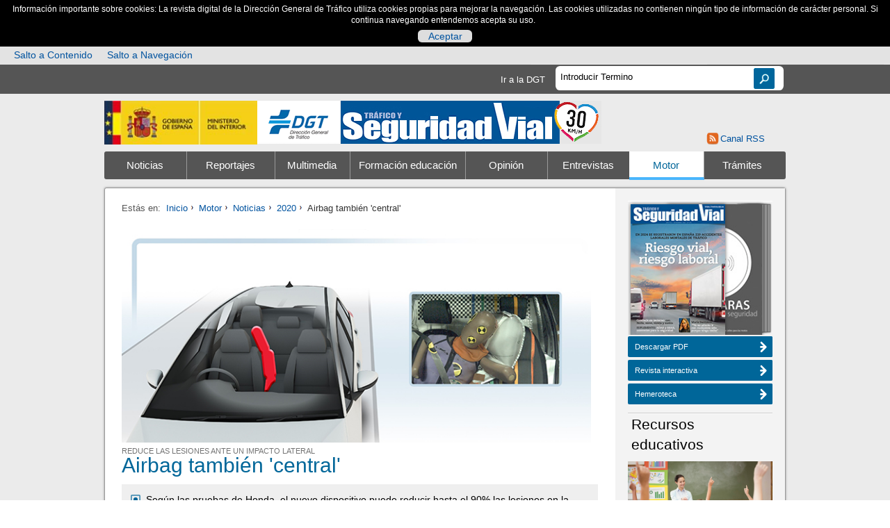

--- FILE ---
content_type: text/html; charset=UTF-8
request_url: https://revista.dgt.es/es/motor/noticias/2020/05MAYO/0504-HondaJazz-Seguridad.shtml
body_size: 12713
content:
       	  	  	  	  	  	            	        	  	<!DOCTYPE HTML><html lang="es"> <head>  <meta charset="utf-8">  <title>Airbag también 'central'</title>  <meta name="keywords" content='dgt, revista, tráfico, seguridad vial' />  <meta name="description" content='Revista Tráfico y Seguridad Vial - DGT' />  <meta name="author" content="Revista Tráfico y Seguridad Via" />  <meta http-equiv="X-UA-Compatible" content="IE=edge" />  <meta name="viewport" content="width=device-width, initial-scale=1.0"/>   <script type="text/javascript" src="/ruxitagentjs_ICA7NVfgqrux_10327251022105625.js" data-dtconfig="rid=RID_720625013|rpid=1040872560|domain=dgt.es|reportUrl=/rb_70fa0f5f-e1d0-42f8-b0ef-997802b704c8|app=e8d7951092de0f22|cuc=80ne5ii7|ssc=1|owasp=1|mel=100000|featureHash=ICA7NVfgqrux|dpvc=1|lastModification=1768306106379|tp=500,50,0|rdnt=0|uxrgce=1|srbbv=2|agentUri=/ruxitagentjs_ICA7NVfgqrux_10327251022105625.js"></script><link rel="icon" href="/Galerias/_config_/favicon.ico"/>  <!-- Place favicon.ico and apple-touch-icon.png in the root directory -->      <!-- Global site tag (gtag.js) - Google Analytics -->  <script async src="https://www.googletagmanager.com/gtag/js?id=G-LJLQ4PGP7H"></script>  <script>	window.dataLayer = window.dataLayer || [];	function gtag(){dataLayer.push(arguments);}	gtag('js', new Date());	gtag('config', 'GA_TRACKING_ID', { 'anonymize_ip': true });	gtag('config', 'G-LJLQ4PGP7H');  </script>    <link rel="stylesheet" href="/resources/css/estilosComObl.css"><link rel="stylesheet" href="/resources/css/estilosComOpc.css"><link rel="stylesheet" href="/resources/css/estilosPropios.css"><link rel="stylesheet" href="/resources/css/tablestyle.css"><script src="/resources/js/respond.js"></script><script src="/resources/js/vendor/modernizr-2.6.2.min.js"></script><script src="/resources/js/sliderHome.js"></script><script src="/resources/js/GA-events.js"></script><script src="/resources/js/vendor/jquery-1.9.1.min.js"></script><script src="/resources/js/vendor/jwplayer/jwplayer.js"></script><script src="/resources/js/table.js"></script><script>jwplayer.key="Bf+GYrYG5+61wXGcvpA2KHWZC3xr3bH3y7IlbA==";</script><link rel="stylesheet" href="/resources/css/jquery/jquery.fancybox.css">  
                              <script>!function(e){var n="https://s.go-mpulse.net/boomerang/";if("False"=="True")e.BOOMR_config=e.BOOMR_config||{},e.BOOMR_config.PageParams=e.BOOMR_config.PageParams||{},e.BOOMR_config.PageParams.pci=!0,n="https://s2.go-mpulse.net/boomerang/";if(window.BOOMR_API_key="3WFA2-XWRUS-PKGWD-D3ZL9-2Y88M",function(){function e(){if(!o){var e=document.createElement("script");e.id="boomr-scr-as",e.src=window.BOOMR.url,e.async=!0,i.parentNode.appendChild(e),o=!0}}function t(e){o=!0;var n,t,a,r,d=document,O=window;if(window.BOOMR.snippetMethod=e?"if":"i",t=function(e,n){var t=d.createElement("script");t.id=n||"boomr-if-as",t.src=window.BOOMR.url,BOOMR_lstart=(new Date).getTime(),e=e||d.body,e.appendChild(t)},!window.addEventListener&&window.attachEvent&&navigator.userAgent.match(/MSIE [67]\./))return window.BOOMR.snippetMethod="s",void t(i.parentNode,"boomr-async");a=document.createElement("IFRAME"),a.src="about:blank",a.title="",a.role="presentation",a.loading="eager",r=(a.frameElement||a).style,r.width=0,r.height=0,r.border=0,r.display="none",i.parentNode.appendChild(a);try{O=a.contentWindow,d=O.document.open()}catch(_){n=document.domain,a.src="javascript:var d=document.open();d.domain='"+n+"';void(0);",O=a.contentWindow,d=O.document.open()}if(n)d._boomrl=function(){this.domain=n,t()},d.write("<bo"+"dy onload='document._boomrl();'>");else if(O._boomrl=function(){t()},O.addEventListener)O.addEventListener("load",O._boomrl,!1);else if(O.attachEvent)O.attachEvent("onload",O._boomrl);d.close()}function a(e){window.BOOMR_onload=e&&e.timeStamp||(new Date).getTime()}if(!window.BOOMR||!window.BOOMR.version&&!window.BOOMR.snippetExecuted){window.BOOMR=window.BOOMR||{},window.BOOMR.snippetStart=(new Date).getTime(),window.BOOMR.snippetExecuted=!0,window.BOOMR.snippetVersion=12,window.BOOMR.url=n+"3WFA2-XWRUS-PKGWD-D3ZL9-2Y88M";var i=document.currentScript||document.getElementsByTagName("script")[0],o=!1,r=document.createElement("link");if(r.relList&&"function"==typeof r.relList.supports&&r.relList.supports("preload")&&"as"in r)window.BOOMR.snippetMethod="p",r.href=window.BOOMR.url,r.rel="preload",r.as="script",r.addEventListener("load",e),r.addEventListener("error",function(){t(!0)}),setTimeout(function(){if(!o)t(!0)},3e3),BOOMR_lstart=(new Date).getTime(),i.parentNode.appendChild(r);else t(!1);if(window.addEventListener)window.addEventListener("load",a,!1);else if(window.attachEvent)window.attachEvent("onload",a)}}(),"".length>0)if(e&&"performance"in e&&e.performance&&"function"==typeof e.performance.setResourceTimingBufferSize)e.performance.setResourceTimingBufferSize();!function(){if(BOOMR=e.BOOMR||{},BOOMR.plugins=BOOMR.plugins||{},!BOOMR.plugins.AK){var n=""=="true"?1:0,t="",a="amh6tiyxefk7i2liasza-f-0f602eb53-clientnsv4-s.akamaihd.net",i="false"=="true"?2:1,o={"ak.v":"39","ak.cp":"1366361","ak.ai":parseInt("933246",10),"ak.ol":"0","ak.cr":9,"ak.ipv":4,"ak.proto":"h2","ak.rid":"581ffc9c","ak.r":37606,"ak.a2":n,"ak.m":"dscb","ak.n":"ff","ak.bpcip":"3.15.233.0","ak.cport":58096,"ak.gh":"23.33.84.246","ak.quicv":"","ak.tlsv":"tls1.3","ak.0rtt":"","ak.0rtt.ed":"","ak.csrc":"-","ak.acc":"","ak.t":"1768424626","ak.ak":"hOBiQwZUYzCg5VSAfCLimQ==TdZWwXNC5T8v9ZE7QAuCUlI1T+P2G2BFgMRZIq9mE2lqorUvx1RaPZl9s6Rg8buUfqmPD0CbhGc708KKvOcxBM9+jf7/Zki1lGT4Dgq3Mk6DqEw94uK/oVB6m7etB+8JkNb2YEM5bwFhaI/M2M8ZL4aB/att/TdI1eCPhr/bmdUC+RLXZYZH7WAe09X3DdOYepeVc5+ne2dE7RuN1hwknsFg/VZ222o0jx4+7A+PiQmtsYHTIYchmxMtC7hiVipjWRws6X2F4REvZUOOG8Gvy+DK82Uh727od/91Wto6NUZ/OTh8ONM3qdKThZvvnPg94hX4lXkDrhVnthPFJzznS39JJgCQPR+E+2BaJOcjr/jInzy6m2EiaHBRy6oMwqmKQhKFSNEhI9hkYrURubRXFMMXd3DZgaYjshwBNEHTIYQ=","ak.pv":"3","ak.dpoabenc":"","ak.tf":i};if(""!==t)o["ak.ruds"]=t;var r={i:!1,av:function(n){var t="http.initiator";if(n&&(!n[t]||"spa_hard"===n[t]))o["ak.feo"]=void 0!==e.aFeoApplied?1:0,BOOMR.addVar(o)},rv:function(){var e=["ak.bpcip","ak.cport","ak.cr","ak.csrc","ak.gh","ak.ipv","ak.m","ak.n","ak.ol","ak.proto","ak.quicv","ak.tlsv","ak.0rtt","ak.0rtt.ed","ak.r","ak.acc","ak.t","ak.tf"];BOOMR.removeVar(e)}};BOOMR.plugins.AK={akVars:o,akDNSPreFetchDomain:a,init:function(){if(!r.i){var e=BOOMR.subscribe;e("before_beacon",r.av,null,null),e("onbeacon",r.rv,null,null),r.i=!0}return this},is_complete:function(){return!0}}}}()}(window);</script></head><body><!--googleoff: index-->  									<div id="cookienoscript">				<div>					<noscript>							<p>Información importante sobre cookies: La revista digital de la Dirección General de Tráfico utiliza cookies propias para mejorar la navegación. Las cookies utilizadas no contienen ningún tipo de información de carácter personal. Si continua navegando entendemos acepta su uso. &nbsp;</p>					</noscript>				</div>			</div>						<div class="no-visible" id="barraaceptacion">				<div class="col-md-10 col-md-offset-1">					<p>Información importante sobre cookies: La revista digital de la Dirección General de Tráfico utiliza cookies propias para mejorar la navegación. Las cookies utilizadas no contienen ningún tipo de información de carácter personal. Si continua navegando entendemos acepta su uso. &nbsp;</p> <span id="aceptarcookie" class="boton"><a href="#" title="Aceptar política de cookies"> Aceptar </a></span>									</div>			</div>					<div class="row accesostab">				<div class="col-md-10">													 																																										<a href="#contenido" title="Salto a Contenido" id="saltocontenido">Salto a Contenido</a>																																																																			<a href="#navegacion" title="Salto a Navegación">Salto a Navegación</a>																				</div>			</div><!--[if lt IE 7]>    <p class="chromeframe">You are using an <strong>outdated</strong> browser. Please <a href="http://browsehappy.com/">upgrade your browser</a> or <a href="http://www.google.com/chromeframe/?redirect=true">activate Google Chrome Frame</a> to improve your experience.</p>  <![endif]-->    <div id="search_bar">              <div id="content_search">  	  	  <a href="http://www.dgt.es/" title="Acceder a la web de la DGT " target="_blank">Ir a la DGT</a>            <div id="caja_buscador"> 		  <form id="formulario_buscador" name="formulario_buscador" action="/es/buscador/index.shtml" method="get">          						<label for="txt_buscador" class="hidden" title="Buscador de la revista"></label>				<input type="text" id="txt_buscador" name="term" placeholder="Introducir Termino" >					<input type="submit" value="Buscar" name="btn_buscar" id="btn_buscar" >			</form>	  </div>	      </div>      </div>  <header>			    <div id="title_logo_bar">          	      	  	    							  	  	  	    									  	  	    		  			    		                                                                            	  	  	<div class="logo_row1">			  	  	    <div class="hidden">Ministerio del Interior</div>        <a href="http://www.interior.gob.es" title="Abre en nueva ventana Ministerio del Interior"  target="_blank">          <img id="logo_mi" src="/Galerias/_config_/logo_ministerio_interior.jpg" alt="Ministerio del Interior" >        </a>	   	      	  	    							  	  	  	    									  	  	    	    		  				                                                                            	  	  	    <div class="hidden">Dirección General de Tráfico</div>        <a href="https://www.dgt.es/inicio/" title="Abre en nueva ventana Dirección General de Tráfico"  target="_blank">          <img id="logo_dgt" src="/Galerias/_config_/logo_dgt_header.png" alt="Dirección General de Tráfico" >        </a>	   	  	</div>			  	      	  	    							  	  	  	    									  	  	    	    				  		                                                                            	  	  	  	<div class="logo_row2">			  	    <div class="hidden">Seguridad Vial</div>        <a href="/es/" title="Acceder a Revista Tráfico y Seguridad Vial" >          <img id="logo_revista" src="/Galerias/_config_/logo-revista-Love-30-3.jpg" alt="Seguridad Vial" >        </a>	   	  	</div>			  		</div>    	<div class="logo_row3">                                                                                                          <a href="/es/rss/" class="rss-on-top" title="Acceder a suscripción RSS" >Canal RSS</a>    </div>	            			<!-- Hack Para Desplegar el Menú activando un checkbox -->            <!-- menu hamburguesa -->                       			<input type="checkbox" class="checkbox" id="menu-toogle">			<label for="menu-toogle" class="menu-toogle" title="Menú de Navegación"><span class="hidden">Menú de Navegación</span></label>            <!-- -->  			    <nav>      <ul>                                                                                  			<li  class="item-menu1"><a href="/es/noticias/" id="navegacion" class="nav__item" title="Acceder a Noticias" >Noticias</a>			                                                                              </li>                                            			<li  class="item-menu2"><a href="/es/reportajes/"  class="nav__item" title="Acceder a Reportajes" >Reportajes</a>			                                                                              </li>                                            			<li  class="item-menu3"><a href="/es/multimedia/"  class="nav__item" title="Acceder a Multimedia" >Multimedia</a>			                                                                              </li>                                            			<li  class="item-menu4"><a href="/es/educacion-formacion/"  class="nav__item" title="Acceder a Formación educación" >Formación educación</a>			                                                                              </li>                                            			<li  class="item-menu5"><a href="/es/opinion/"  class="nav__item" title="Acceder a Opinión" >Opinión</a>			                                                                              </li>                                            			<li  class="item-menu6"><a href="/es/entrevistas/"  class="nav__item" title="Acceder a Entrevistas" >Entrevistas</a>			                                                                              </li>                                                                    			<li class="item-menu7 on"><a href="/es/motor/"  class="nav__item" title="Acceder a Motor" >Motor</a>			                                                                                                                                    </li>                                            			<li  class="item-menu8"><a href="/es/tramites/"  class="nav__item" title="Acceder a Trámites" >Trámites</a>			                                                    </li>      </ul>    </nav>  </header>    <div id="wraper">	<h1 class="hide">Airbag también 'central'</h1>    <div id="main-content" class="content">      <div class="row">      	        <div class="bloque bloque_9">          <section id="intro_seccion">                        <ul id="miga">              <li class="inicio">Estás en:</li>              <li ><a href="/es/" title="Acceder a Inicio">Inicio</a></li><!-- anadirPagina true-->				  <li><a href="/es/motor/" title="Acceder a Motor">Motor</a></li>					  <li><a href="/es/motor/noticias/" title="Acceder a Noticias">Noticias</a></li>					  <li><a href="/es/motor/noticias/2020/" title="Acceder a 2020">2020</a></li>		<li class="actual">Airbag también 'central'</li>              </ul>          			  </section>		  <a id="contenido" title="Subir a incio documento" href="#saltocontenido"><span class="no-visible">Subir a incio documento</span></a>	  <!--googleon: index-->              <!---->                                <article id="detalle_noticia">                      	                                         			    		<figure>							<img  class="" src="/Galerias/motor/noticias/2020/05MAYO/HondaJazz-DETALLE.jpg" alt="El nuevo Honda Jazz" id="laimg" />									</figure>      		                         							    			        			 <span class="antetit"> Reduce las lesiones ante un impacto lateral </span> 						            <h2 id="dgt-revista" class="tit">Airbag también 'central'</h2>                                      			<ul id="sumario">  				              		<li>Según las pruebas de Honda, el nuevo dispositivo puede reducir hasta el 90% las lesiones en la cabeza del pasajero</li>  				            </ul>   		                   <span class="firma">Alicia DELGADO</span>                <div class="content_info">              <p class="fecha">04 mayo 2020 </p>                  <p>Un airbag central delantero es la novedosa propuesta de Honda para aumentar la seguridad tanto del conductor como del acompañante. El nuevo dispositivo, que se incluye por primera vez de serie en el último Honda &quot;Jazz&quot;, reduce la probabilidad de lesiones tanto en la cabeza como en el pecho en caso de impacto lateral. Instalado en el asiento del conductor, se expande entre los dos ocupantes.</p><p>Este nuevo airbag central delantero, reduce la posibilidad de contacto entre el conductor y su acompañante si se produce una colisión lateral. Integrado dentro del asiento del conductor, tres cintas de sujeción garantizan su correcto funcionamiento. Según las pruebas de Honda, el nuevo dispositivo puede reducir hasta el 85% las lesiones en la cabeza del pasajero, si el impacto se produce por su lado y más del 90% si se produce por el lado contrario.</p><p>En caso de colisión lateral, no solo se activa el airbag central, sino que también entran en funcionamiento los pretensores de los cinturones de seguridad del conductor y del acompañante (para evitar desplazamientos laterales) y el refuerzo adicional del reposabrazos central.&nbsp;</p><p>Con éste, el Honda &quot;Jazz&quot; incluye hasta diez airbags de serie. Entre ellos destaca el sistema de airbag i-side en los asientos traseros: un airbag de estructura doble instalado en las plazas de atrás del vehículo que se despliega cuando se produce una colisión lateral y que evita que los ocupantes de esos asientos se golpeen contra el habitáculo o las puertas.También incorpora un sistema de airbag SRS para las rodillas del conductor (resguarda las extremidades inferiores y  protege cabeza y cuerpo al impedir que el cuerpo se desplace hacia delante).</p>              </div>              </article>                                                                                   		  <section class="enlaces_relacionados">              			    <h3>Categoría/s</h3>		    <ul>       			    <li>Tecnología > <a href="/es/categorias/tecnologia-vehiculos.shtml" title="Acceder a Vehículos">Vehículos</a></li>       			    <li>Vehículos > <a href="/es/categorias/vehiculos-banco-de-pruebas.shtml" title="Acceder a Banco de pruebas">Banco de pruebas</a></li>       			    <li>Vehículos > <a href="/es/categorias/vehiculos-nuevas-tecnologias.shtml" title="Acceder a Nuevas tecnologías">Nuevas tecnologías</a></li>       			    <li>Vehículos > <a href="/es/categorias/vehiculos-producto-novedades.shtml" title="Acceder a Producto / Novedades">Producto / Novedades</a></li>       			    <li>Elementos de seguridad > <a href="/es/categorias/elementos-de-seguridad-asistencia-al-conductor.shtml" title="Acceder a Asistencia al conductor">Asistencia al conductor</a></li>       			    <li>Elementos de seguridad > <a href="/es/categorias/elementos-de-seguridad-cinturon-airbag.shtml" title="Acceder a Cinturón / Airbag">Cinturón / Airbag</a></li>       			    <li>Elementos de seguridad > <a href="/es/categorias/elementos-de-seguridad-sistemas-de-frenado.shtml" title="Acceder a Sistemas de frenado">Sistemas de frenado</a></li>      		    </ul>                        <h3>Compártelo</h3>            <div class="addthis_toolbox addthis_default_style addthis_32x32_style">              <a class="addthis_button_facebook"></a>              <a class="addthis_button_twitter"></a>              <a class="addthis_button_linkedin"></a>              <a class="addthis_button_pinterest_share"></a>              <a class="addthis_button_google_plusone_share"></a>              <a class="addthis_button_meneame"></a>              <a class="addthis_button_email"></a>              <a class="addthis_button_compact"></a><a class="addthis_counter addthis_bubble_style"></a>            </div>            <script type="text/javascript">var addthis_config = {"data_track_addressbar":true};</script>            <script type="text/javascript" src="http://s7.addthis.com/js/300/addthis_widget.js#pubid=ra-4d6f963f33bff3c5"></script>    		  </section>               </div><!-- end bloque bloque 9--><!--googleoff: index-->        <aside class="bloque bloque_3">  			  	  	  	  				  	  	  	  				  	        	  	                                                                        			  	  	  	  	                                                                        			  	  	        	                                                                        			  <h2 class="hidden">Hemeroteca</h2>	          <div id="stand_revistas" class="bloque_aside">            <div class="area_revistas">              <span class="alt_actual" >Número Actual</span>               <span class="alt_old" >Hemeroteca</span>                <a href="/Galerias/hemeroteca/revista/N-276_new.pdf" title="Abre en nueva ventana Descargar PDF" class="actual mytooltip" target="_blank"><img src="/Galerias/_config_/hemeroteca/N-276-142x200-RGB.jpg" alt="Número Actual"></a>              <a href="/es/hemeroteca/" title="Acceder a Hemeroteca" class="old mytooltip"><img src="/Galerias/_config_/hemeroteca/N-276-SupEspecial-PORTADA-142x200-BN.jpg" alt="Hemeroteca"></a>			</div>            <div class="aside_botones">			 			 			 			              <a href="/Galerias/hemeroteca/revista/N-276_new.pdf" class="btn pos_izq" title="Abre en nueva ventana Descargar PDF" target="_blank" >Descargar PDF<span></span></a>			 			 			 			               <a href="https://revista.dgt.es/revista/num276.1/mobile/index.html#p=1" class="btn pos_izq" title="Abre en nueva ventana Revista interactiva" target="_blank" >Revista interactiva<span></span></a>			  			               <a href="/es/hemeroteca/" class="btn pos_izq" title="Acceder a Hemeroteca"  >Hemeroteca<span></span></a>            </div>          </div>        	<h2 class="hidden"></h2>            		  	      	  	  	      	  	              		    	    	    	    	                                              		                            <div class="galeria_m bloque_aside">            <header>              <p>Recursos educativos</p>			</header>            <div class="player">								 				 				               <a href="https://www.dgt.es/conoce-la-dgt/que-hacemos/educacion-vial/educacion-vial-para-la-infancia/" title="Acceder a Recursos educativos" target="_blank" ><img src="/Galerias/home/pasafotos/2017/10OCTUBRE/como-abordar-la-educacion-vial-miniatura-pasafotos.jpg" alt="Recursos educativos" /></a>            </div>          </div>          	                      		  	            		    				                                      <div class="galeria_m bloque_aside">            <header>              <p>La locura</p>			</header>            <div class="player">        		  		  		                                    		  		    		    			  <!-- VIDEO, AUDIO, INFOGRAFIA -->			  			  			  			  			  			    			                  <img src="/Galerias/multimedia/locura/2025/1015-N275_locura4-sentido-contrario-700X430.jpg" alt="La locura" />              <a href="/es/multimedia/la-locura/2025/1015-N275-Locura-4-furgoneta-sentido-contrario.shtml" class="play_aside" title="Acceder a La locura">La locura</a>							    							  					  		            </div>		          	      		  		  		  		  	      		  				             <a href="/es/multimedia/la-locura/2025/1015-N275-Locura-4-furgoneta-sentido-contrario.shtml" class="btn pos_izq" title="En sentido contrario"  >En sentido contrario<span></span></a>		          </div>                  		<div class="separadorColumnaDerecha"></div>        			  	  	  	      	  	                            		  	      	  	  	      	  	              		    	    	    	    	                                              		                            <div class="galeria_m bloque_aside">            <header>              <p>El tráfico en tiempo real</p>			</header>            <div class="player">								 				 				               <a href="http://infocar.dgt.es/etraffic/" title="Acceder a El tráfico en tiempo real" target="_blank" ><img src="/Galerias/_config_/columnaDerecha/secciones/Mapa-infocar-350x.jpg" alt="El tráfico en tiempo real" /></a>            </div>          </div>          	                      		  	      	  	  	      	  	              		    	    	    	    	                                              		          <div class="galeria_m bloque_aside">            <header>              <p>Galería Multimedia</p>			</header>            <div class="player">								               <a href="/es/multimedia/" title="Acceder a Galería Multimedia"  ><img src="/Galerias/_config_/columnaDerecha/secciones/multimedia-movil1.jpg" alt="Galería Multimedia" /></a>            </div>          </div>                  		<div class="separadorColumnaDerecha"></div>        			                      		  	      	  	  	      	  	              		    	    	    	    	                                              		          <div class="galeria_m bloque_aside">            <header>              <p>Nuestros Test</p>			</header>            <div class="player">								               <a href="/es/test/" title="Acceder a Nuestros Test"  ><img src="/Galerias/_config_/columnaDerecha/secciones/Test-350x127.jpg" alt="Nuestros Test" /></a>            </div>          </div>          	                      		  	      	  	  	      	  	              		    	    	    	    	                            		          <div class="galeria_m bloque_aside">            <header>              <p>Banco de Pruebas</p>			</header>            <div class="player">								               <a href="/es/motor/banco-de-pruebas/" title="Banco de Pruebas del último número"  ><img src="/Galerias/_config_/columnaDerecha/secciones/banco-de-pruebas-movil.jpg" alt="Banco de Pruebas" /></a>            </div>          </div>                  		<div class="separadorColumnaDerecha"></div>        			                      		  	      	  	  	      	  	              		    	    	    	    	                                              		          <div class="galeria_m bloque_aside">            <header>              <p>¿Sabías Que...?</p>			</header>            <div class="player">								               <a href="/es/sabia-que/" title="Acceder a ¿Sabías Que...?"  ><img src="/Galerias/_config_/columnaDerecha/secciones/sabias-que-movil1.jpg" alt="¿Sabías Que...?" /></a>            </div>          </div>          	                      		  	      	  	  	            		    	              <div class="bloque_aside bloqueEnlaces">		    <header>			  <p>Lo Más Visto</p>			</header>			<section class="enlaces_relacionados">              <ul> 	                  		    		    		    		                                                                                                                          								                 <li><a href="/es/test/index.shtml" title="Acceder a Nuestros test" >Nuestros test</a></li>	                  		    		    		    		                                                                                                                          								                 <li><a href="/es/tramites/index.shtml" title="Acceder a Todos los trámites" >Todos los trámites</a></li>	                  		    		    		    		                                                                                                                          								                 <li><a href="/es/multimedia/infografia-animada/2023/0629-Infracciones-Carreteras-Convencionales.shtml" title="Acceder a Las infracciones más graves" >Las infracciones más graves</a></li>	                  		    		    		    		                                                                                                                          								                 <li><a href="https://revista.dgt.es/revista/num274/mobile/index.html#p=1" title="Acceder a Revista interactiva 274" >Revista interactiva 274</a></li>	                  		    		    		    		                                                                                                                          								                 <li><a href="/es/reportajes/2025/06JUNIO/0619_N274-_MovilidadRural.shtml" title="Acceder a El rural se mueve (con dificultad)" >El rural se mueve (con dificultad)</a></li>	                  		    		    		    		                                                                                                                          								                 <li><a href="/es/categorias/formacion-tecnicas-de-conduccion.shtml" title="Acceder a Técnicas de conducción" >Técnicas de conducción</a></li>	                    </ul>			</section>          </div>          		<div class="separadorColumnaDerecha"></div>	    	  	  	                            		  	      	  	  	      	  	              		    	    	    	    	                                              		          <div class="galeria_m bloque_aside">            <header>              <p>Salud Vial</p>			</header>            <div class="player">								               <a href="/es/salud-vial/" title="Acceder a Salud Vial"  ><img src="/Galerias/_config_/columnaDerecha/secciones/Salud-vial-350x127.jpg" alt="Salud Vial" /></a>            </div>          </div>          	                      		  	      	  	  	      	  	              		    	    	    	    	                                              		                            <div class="galeria_m bloque_aside">            <header>              <p>¿Qué tiempo va a hacer?</p>			</header>            <div class="player">								 				 				               <a href="http://www.aemet.es/es/portada" title="Acceder a ¿Qué tiempo va a hacer?" target="_blank" ><img src="/Galerias/_config_/columnaDerecha/tiempo/invierno2023_2204-220x80.gif" alt="¿Qué tiempo va a hacer?" /></a>            </div>          </div>                  		<div class="separadorColumnaDerecha"></div>        			                      		  	      	  	  	      	  	              		    	    	    	    	                                              		                            <div class="galeria_m bloque_aside">            <header>              <p>Niveles de pólenes</p>			</header>            <div class="player">								 				 				               <a href="https://www.polenes.com/home" title="Acceder a Niveles de pólenes" target="_blank" ><img src="/Galerias/_config_/columnaDerecha/tiempo/alergias-consulte-niveles-de-polen.jpg" alt="Niveles de pólenes" /></a>            </div>          </div>          	                      		  	      	  	  	      	  	              		    	    	    	    	                                              		                            <div class="galeria_m bloque_aside">            <header>              <p>Normativa de tráfico</p>			</header>            <div class="player">								 				 				               <a href="https://www.boe.es/biblioteca_juridica/index.php?tipo=C" title="Acceder a Normativa de tráfico" target="_blank" ><img src="/Galerias/_config_/columnaDerecha/secciones/BOE350x127.jpg" alt="Normativa de tráfico" /></a>            </div>          </div>                  		<div class="separadorColumnaDerecha"></div>        			                      		  	      	  	  	      	  	                                                      <div class="matricula_m2 bloque_aside">            <header class="matricula">              <p>Última matrícula </p>			  <p class="fecha_matricula">Fecha:14/01/2026</p>            </header>                                                <div><p>NJV</p></div>                     </div>          	        		  	      	  	  	      	  	              		    	    	    	    	                                              		          <div class="galeria_m bloque_aside">            <header>              <p>Tasas y servicios</p>			</header>            <div class="player">								               <a href="/es/informacion-y-servicios.shtml" title="Acceder a Tasas y servicios"  ><img src="/Galerias/home/2018/06JUNIO/tramites-recuperacion-puntos-permiso-2-col-home.jpg" alt="Tasas y servicios" /></a>            </div>          </div>                  		<div class="separadorColumnaDerecha"></div>        			                                </aside>      </div><!-- end row-->    </div><div id="second-content_v2" class="content">	  <h3>Búsqueda por temas</h3>      <nav>        <ul id="nav_temas">		  <li><a href="#" title="Mostrar Accidentalidad" class="ini" data-status="mas" id="L1_01"><span class="hidden">Tema </span>Accidentalidad</a></li><li class="L1_01">			<ul>					<li>						<a href="/es/categorias/accidentalidad-balances.shtml" title="Acceder al tema Accidentalidad Balances">														<span class="hidden">Tema Accidentalidad </span>Balances							</a>					</li>										<li>						<a href="/es/categorias/accidentalidad-laboral.shtml" title="Acceder al tema Accidentalidad Laboral">														<span class="hidden">Tema Accidentalidad </span>Laboral							</a>					</li>										<li>						<a href="/es/categorias/accidentalidad-victimas.shtml" title="Acceder al tema Accidentalidad Víctimas">														<span class="hidden">Tema Accidentalidad </span>Víctimas							</a>					</li>					</ul>			</li>		  <li><a href="#" title="Mostrar DGT" class="ini" data-status="mas" id="L2_01"><span class="hidden">Tema </span>DGT</a></li><li class="L2_01">			<ul>					<li>						<a href="/es/categorias/dgt-actualidad.shtml" title="Acceder al tema DGT Actualidad">														<span class="hidden">Tema DGT </span>Actualidad							</a>					</li>										<li>						<a href="/es/categorias/dgt-institucional.shtml" title="Acceder al tema DGT Institucional">														<span class="hidden">Tema DGT </span>Institucional							</a>					</li>										<li>						<a href="/es/categorias/dgt-tramites.shtml" title="Acceder al tema DGT Trámites">														<span class="hidden">Tema DGT </span>Trámites							</a>					</li>					</ul>			</li>		  <li><a href="#" title="Mostrar Movilidad y Medio ambiente" class="ini" data-status="mas" id="L3_01"><span class="hidden">Tema </span>Movilidad y Medio ambiente</a></li><li class="L3_01">			<ul>					<li>						<a href="/es/categorias/movilidad-y-medio-ambiente-contaminacion.shtml" title="Acceder al tema Movilidad y Medio ambiente Contaminación">														<span class="hidden">Tema Movilidad y Medio ambiente </span>Contaminación							</a>					</li>										<li>						<a href="/es/categorias/movilidad-y-medio-ambiente-movilidad-sostenible.shtml" title="Acceder al tema Movilidad y Medio ambiente Movilidad sostenible">														<span class="hidden">Tema Movilidad y Medio ambiente </span>Movilidad sostenible							</a>					</li>										<li>						<a href="/es/categorias/movilidad-y-medio-ambiente-ruido.shtml" title="Acceder al tema Movilidad y Medio ambiente Ruido">														<span class="hidden">Tema Movilidad y Medio ambiente </span>Ruido							</a>					</li>					</ul>			</li>		  <li><a href="#" title="Mostrar Tecnología" class="ini" data-status="mas" id="L4_01"><span class="hidden">Tema </span>Tecnología</a></li><li class="L4_01">			<ul>					<li>						<a href="/es/categorias/tecnologia-internet.shtml" title="Acceder al tema Tecnología Internet">														<span class="hidden">Tema Tecnología </span>Internet							</a>					</li>										<li>						<a href="/es/categorias/tecnologia-vehiculos.shtml" title="Acceder al tema Tecnología Vehículos">														<span class="hidden">Tema Tecnología </span>Vehículos							</a>					</li>										<li>						<a href="/es/categorias/tecnologia-via.shtml" title="Acceder al tema Tecnología Vía">														<span class="hidden">Tema Tecnología </span>Vía							</a>					</li>					</ul>			</li>		  <li><a href="#" title="Mostrar Alcohol y Drogas" class="ini" data-status="mas" id="L5_01"><span class="hidden">Tema </span>Alcohol y Drogas</a></li><li class="L5_01">			<ul>					<li>						<a href="/es/categorias/alcohol-y-drogas-controles.shtml" title="Acceder al tema Alcohol y Drogas Controles">														<span class="hidden">Tema Alcohol y Drogas </span>Controles							</a>					</li>										<li>						<a href="/es/categorias/alcohol-y-drogas-efectos-en-la-conduccion.shtml" title="Acceder al tema Alcohol y Drogas Efectos en la conducción">														<span class="hidden">Tema Alcohol y Drogas </span>Efectos en la conducción							</a>					</li>										<li>						<a href="/es/categorias/alcohol-y-drogas-estudios.shtml" title="Acceder al tema Alcohol y Drogas Estudios">														<span class="hidden">Tema Alcohol y Drogas </span>Estudios							</a>					</li>					</ul>			</li>		  <li><a href="#" title="Mostrar Distracciones" class="ini" data-status="mas" id="L6_01"><span class="hidden">Tema </span>Distracciones</a></li><li class="L6_01">			<ul>					<li>						<a href="/es/categorias/distracciones-controles.shtml" title="Acceder al tema Distracciones Controles">														<span class="hidden">Tema Distracciones </span>Controles							</a>					</li>										<li>						<a href="/es/categorias/distracciones-moviles.shtml" title="Acceder al tema Distracciones Móviles">														<span class="hidden">Tema Distracciones </span>Móviles							</a>					</li>										<li>						<a href="/es/categorias/distracciones-navegadores.shtml" title="Acceder al tema Distracciones Navegadores">														<span class="hidden">Tema Distracciones </span>Navegadores							</a>					</li>					</ul>			</li>		  <li><a href="#" title="Mostrar Normativa" class="ini" data-status="mas" id="L7_01"><span class="hidden">Tema </span>Normativa</a></li><li class="L7_01">			<ul>					<li>						<a href="/es/categorias/normativa-circulacion.shtml" title="Acceder al tema Normativa Circulación">														<span class="hidden">Tema Normativa </span>Circulación							</a>					</li>										<li>						<a href="/es/categorias/normativa-conductores.shtml" title="Acceder al tema Normativa Conductores">														<span class="hidden">Tema Normativa </span>Conductores							</a>					</li>										<li>						<a href="/es/categorias/normativa-internacional.shtml" title="Acceder al tema Normativa Internacional">														<span class="hidden">Tema Normativa </span>Internacional							</a>					</li>										<li>						<a href="/es/categorias/normativa-vehiculos.shtml" title="Acceder al tema Normativa Vehículos">														<span class="hidden">Tema Normativa </span>Vehículos							</a>					</li>					</ul>			</li>		  <li><a href="#" title="Mostrar Vehículos" class="ini" data-status="mas" id="L8_01"><span class="hidden">Tema </span>Vehículos</a></li><li class="L8_01">			<ul>					<li>						<a href="/es/categorias/vehiculos-banco-de-pruebas.shtml" title="Acceder al tema Vehículos Banco de pruebas">														<span class="hidden">Tema Vehículos </span>Banco de pruebas							</a>					</li>										<li>						<a href="/es/categorias/vehiculos-combustibles.shtml" title="Acceder al tema Vehículos Combustibles">														<span class="hidden">Tema Vehículos </span>Combustibles							</a>					</li>										<li>						<a href="/es/categorias/vehiculos-crash-test.shtml" title="Acceder al tema Vehículos Crash Test">														<span class="hidden">Tema Vehículos </span>Crash Test							</a>					</li>										<li>						<a href="/es/categorias/vehiculos-electricos-hidridos.shtml" title="Acceder al tema Vehículos Eléctricos, hídridos...">														<span class="hidden">Tema Vehículos </span>Eléctricos, hídridos...							</a>					</li>										<li>						<a href="/es/categorias/vehiculos-itvs.shtml" title="Acceder al tema Vehículos ITVs">														<span class="hidden">Tema Vehículos </span>ITVs							</a>					</li>										<li>						<a href="/es/categorias/vehiculos-mantenimiento.shtml" title="Acceder al tema Vehículos Mantenimiento">														<span class="hidden">Tema Vehículos </span>Mantenimiento							</a>					</li>										<li>						<a href="/es/categorias/vehiculos-neumaticos.shtml" title="Acceder al tema Vehículos Neumáticos">														<span class="hidden">Tema Vehículos </span>Neumáticos							</a>					</li>										<li>						<a href="/es/categorias/vehiculos-nuevas-tecnologias.shtml" title="Acceder al tema Vehículos Nuevas tecnologías">														<span class="hidden">Tema Vehículos </span>Nuevas tecnologías							</a>					</li>										<li>						<a href="/es/categorias/vehiculos-producto-novedades.shtml" title="Acceder al tema Vehículos Producto / Novedades">														<span class="hidden">Tema Vehículos </span>Producto / Novedades							</a>					</li>					</ul>			</li>		  <li><a href="#" title="Mostrar Carreteras" class="ini" data-status="mas" id="L9_01"><span class="hidden">Tema </span>Carreteras</a></li><li class="L9_01">			<ul>					<li>						<a href="/es/categorias/carreteras-mantenimiento.shtml" title="Acceder al tema Carreteras Mantenimiento">														<span class="hidden">Tema Carreteras </span>Mantenimiento							</a>					</li>										<li>						<a href="/es/categorias/carreteras-puntos-peligrosos.shtml" title="Acceder al tema Carreteras Puntos peligrosos">														<span class="hidden">Tema Carreteras </span>Puntos peligrosos							</a>					</li>										<li>						<a href="/es/categorias/carreteras-secundarias.shtml" title="Acceder al tema Carreteras Secundarias">														<span class="hidden">Tema Carreteras </span>Secundarias							</a>					</li>										<li>						<a href="/es/categorias/carreteras-senalizacion.shtml" title="Acceder al tema Carreteras Señalización">														<span class="hidden">Tema Carreteras </span>Señalización							</a>					</li>										<li>						<a href="/es/categorias/carreteras-tecnologia.shtml" title="Acceder al tema Carreteras Tecnología">														<span class="hidden">Tema Carreteras </span>Tecnología							</a>					</li>										<li>						<a href="/es/categorias/carreteras-vigilancia-y-regulacion.shtml" title="Acceder al tema Carreteras Vigilancia y regulación">														<span class="hidden">Tema Carreteras </span>Vigilancia y regulación							</a>					</li>					</ul>			</li>		  <li><a href="#" title="Mostrar Elementos de seguridad" class="ini" data-status="mas" id="L10_01"><span class="hidden">Tema </span>Elementos de seguridad</a></li><li class="L10_01">			<ul>					<li>						<a href="/es/categorias/elementos-de-seguridad-alumbrado.shtml" title="Acceder al tema Elementos de seguridad Alumbrado">														<span class="hidden">Tema Elementos de seguridad </span>Alumbrado							</a>					</li>										<li>						<a href="/es/categorias/elementos-de-seguridad-asistencia-al-conductor.shtml" title="Acceder al tema Elementos de seguridad Asistencia al conductor">														<span class="hidden">Tema Elementos de seguridad </span>Asistencia al conductor							</a>					</li>										<li>						<a href="/es/categorias/elementos-de-seguridad-casco.shtml" title="Acceder al tema Elementos de seguridad Casco">														<span class="hidden">Tema Elementos de seguridad </span>Casco							</a>					</li>										<li>						<a href="/es/categorias/elementos-de-seguridad-cinturon-airbag.shtml" title="Acceder al tema Elementos de seguridad Cinturón / Airbag">														<span class="hidden">Tema Elementos de seguridad </span>Cinturón / Airbag							</a>					</li>										<li>						<a href="/es/categorias/elementos-de-seguridad-sistemas-de-frenado.shtml" title="Acceder al tema Elementos de seguridad Sistemas de frenado">														<span class="hidden">Tema Elementos de seguridad </span>Sistemas de frenado							</a>					</li>					</ul>			</li>		  <li><a href="#" title="Mostrar Salud" class="ini" data-status="mas" id="L11_01"><span class="hidden">Tema </span>Salud</a></li><li class="L11_01">			<ul>					<li>						<a href="/es/categorias/salud-enfermedades.shtml" title="Acceder al tema Salud Enfermedades">														<span class="hidden">Tema Salud </span>Enfermedades							</a>					</li>										<li>						<a href="/es/categorias/salud-fatiga-y-sueno.shtml" title="Acceder al tema Salud Fatiga y sueño">														<span class="hidden">Tema Salud </span>Fatiga y sueño							</a>					</li>										<li>						<a href="/es/categorias/salud-medicamentos.shtml" title="Acceder al tema Salud Medicamentos">														<span class="hidden">Tema Salud </span>Medicamentos							</a>					</li>					</ul>			</li>		  <li><a href="#" title="Mostrar Velocidad" class="ini" data-status="mas" id="L12_01"><span class="hidden">Tema </span>Velocidad</a></li><li class="L12_01">			<ul>					<li>						<a href="/es/categorias/velocidad-controles.shtml" title="Acceder al tema Velocidad Controles">														<span class="hidden">Tema Velocidad </span>Controles							</a>					</li>										<li>						<a href="/es/categorias/velocidad-estudios.shtml" title="Acceder al tema Velocidad Estudios">														<span class="hidden">Tema Velocidad </span>Estudios							</a>					</li>										<li>						<a href="/es/categorias/velocidad-radares.shtml" title="Acceder al tema Velocidad Radares">														<span class="hidden">Tema Velocidad </span>Radares							</a>					</li>					</ul>			</li>		  <li><a href="#" title="Mostrar Conductores y Peatones" class="ini" data-status="mas" id="L13_01"><span class="hidden">Tema </span>Conductores y Peatones</a></li><li class="L13_01">			<ul>					<li>						<a href="/es/categorias/conductores-peatones-bicicletas.shtml" title="Acceder al tema Conductores y Peatones Bicicletas">														<span class="hidden">Tema Conductores y Peatones </span>Bicicletas							</a>					</li>										<li>						<a href="/es/categorias/conductores-peatones-jovenes.shtml" title="Acceder al tema Conductores y Peatones Jóvenes">														<span class="hidden">Tema Conductores y Peatones </span>Jóvenes							</a>					</li>										<li>						<a href="/es/categorias/conductores-peatones-mayores.shtml" title="Acceder al tema Conductores y Peatones Mayores">														<span class="hidden">Tema Conductores y Peatones </span>Mayores							</a>					</li>										<li>						<a href="/es/categorias/conductores-peatones-motos.shtml" title="Acceder al tema Conductores y Peatones Motos">														<span class="hidden">Tema Conductores y Peatones </span>Motos							</a>					</li>										<li>						<a href="/es/categorias/conductores-peatones-profesionales.shtml" title="Acceder al tema Conductores y Peatones Profesionales">														<span class="hidden">Tema Conductores y Peatones </span>Profesionales							</a>					</li>										<li>						<a href="/es/categorias/conductores-peatones-turismos.shtml" title="Acceder al tema Conductores y Peatones Turismos">														<span class="hidden">Tema Conductores y Peatones </span>Turismos							</a>					</li>					</ul>			</li>		  <li><a href="#" title="Mostrar Formación" class="ini" data-status="mas" id="L14_01"><span class="hidden">Tema </span>Formación</a></li><li class="L14_01">			<ul>					<li>						<a href="/es/categorias/formacion-conduccion-eficiente.shtml" title="Acceder al tema Formación Conducción eficiente">														<span class="hidden">Tema Formación </span>Conducción eficiente							</a>					</li>										<li>						<a href="/es/categorias/formacion-educacion-vial.shtml" title="Acceder al tema Formación Educación vial">														<span class="hidden">Tema Formación </span>Educación vial							</a>					</li>										<li>						<a href="/es/categorias/formacion-ensenanza.shtml" title="Acceder al tema Formación Enseñanza">														<span class="hidden">Tema Formación </span>Enseñanza							</a>					</li>										<li>						<a href="/es/categorias/formacion-tecnicas-de-conduccion.shtml" title="Acceder al tema Formación Técnicas de conducción">														<span class="hidden">Tema Formación </span>Técnicas de conducción							</a>					</li>					</ul>			</li>		  <li><a href="#" title="Mostrar Seguridad infantil" class="ini" data-status="mas" id="L15_01"><span class="hidden">Tema </span>Seguridad infantil</a></li><li class="L15_01">			<ul>					<li>						<a href="/es/categorias/seguridad-infantil-embarazadas.shtml" title="Acceder al tema Seguridad infantil Embarazadas">														<span class="hidden">Tema Seguridad infantil </span>Embarazadas							</a>					</li>										<li>						<a href="/es/categorias/seguridad-infantil-pruebas.shtml" title="Acceder al tema Seguridad infantil Pruebas">														<span class="hidden">Tema Seguridad infantil </span>Pruebas							</a>					</li>										<li>						<a href="/es/categorias/seguridad-infantil-uso-e-instalacion.shtml" title="Acceder al tema Seguridad infantil Uso e instalación">														<span class="hidden">Tema Seguridad infantil </span>Uso e instalación							</a>					</li>					</ul>			</li>		  <li><a href="#" title="Mostrar Otros" class="ini" data-status="mas" id="L16_01"><span class="hidden">Tema </span>Otros</a></li>          <li class="L16_01">            <ul>              <li><a href="/es/categorias/otros-otros.shtml" title="Acceder al tema Otros Otros"><span class="hidden">Tema Otros </span>Otros</a></li>            </ul>          </li>        </ul>      </nav>    </div>      	      <section id="accesos_bottom">	<h2 class="hidden">Banners</h2>	  <ul>      	          	    	    	      		  		  		  	    	    	    	      		  		  		  		  	                                                                                          				  		          <li><a href="https://sede.dgt.gob.es/es/otros-tramites/cita-previa-jefaturas/" title="Abre en nueva ventana Cita previa para trámites"  target="_blank"><img src="/Galerias/_config_/banners/bt_cita_previa.png" alt="Cita previa para trámites" /></a></li>          			          	    	    	      		  		  		  	    	    	    	      		  		  		  		  	                                                                                          				  		          <li><a href="https://sede.dgt.gob.es/es/appmidgt/index.html" title="Abre en nueva ventana Aplicación movil"  target="_blank"><img src="/Galerias/_config_/banners/bt_aplicacion_movil.png" alt="Aplicación movil" /></a></li>          			          	    	    	      		  		  		  	    	    	    	      		  		  		  		  	                                                                                          				  		          <li><a href="https://sedeapl.dgt.gob.es/WEB_IEST_CONSULTA/" title="Abre en nueva ventana Portal estadístico"  target="_blank"><img src="/Galerias/_config_/banners/bt_portal_estadistico.png" alt="Portal estadístico" /></a></li>          			          	    	    	      		  		  		  	    	    	    	      		  		  		  		  	                                                                                          				  		          <li><a href="/es/informacion-y-servicios.shtml" title="Abre en nueva ventana Redes sociales"  target="_blank"><img src="/Galerias/_config_/banners/bt_redes_sociales.png" alt="Redes sociales" /></a></li>          			          	    	    	      		  		  		  	    	    	    	      		  		  		  		  	                                                                                          				  		          <li><a href="http://www.dgt.es" title="Abre en nueva ventana Portal web"  target="_blank"><img src="/Galerias/_config_/banners/bt_dgt.png" alt="Portal web" /></a></li>          			          	    	    	      		  		  		  	    	    	    	      		  		  		  		  	                                                                                          				          <li class="last"><a href="https://sede.dgt.gob.es/es/permisos-de-conducir/consulta-tus-puntos/" title="Abre en nueva ventana Permiso por puntos"  target="_blank"><img src="/Galerias/_config_/banners/bt_permiso_por_puntos.png" alt="Permiso por puntos" /></a></li>          		  			        </ul>	</section>	  </div>  <footer>	<div id="wraper_footer">	  <div id="footer_sup">		  	    	      		  		  		  	    	    	    	      		  		  		  		  	            	    <section id="aviso_dgt">		  <h2 class="hidden">Seguridad vial e información de matriculación, transferencias y bajas de vehículos y obtención y renovación del carné.</h2>	      <a href="https://www.dgt.es/inicio/" title="Ir al portal de la Dirección General de Tráfico"  target="_blank">	        <img src="/Galerias/_config_/logo_dgt_footer.jpg" alt="Dirección General de Tráfico" />	      </a>	      <p>Dirección General de Tráfico</p>	    </section>		        <section id="accesos_directos_pie">  	  	    	              <hr />		  <h2 class="hidden">Secciones Seguridad Vial</h2>		  <nav>            <ul> 	                  		    		    		    		                                                                                                                                        <li><a href="/es/noticias/" title="Acceder a Noticias" >Noticias</a></li>	                  		    		    		    		                                                                                                                                        <li><a href="/es/reportajes/" title="Acceder a Reportajes" >Reportajes</a></li>	                  		    		    		    		                                                                                                                                        <li><a href="/es/opinion/" title="Acceder a Opiniones" >Opiniones</a></li>	                  		    		    		    		                                                                                                                                        <li><a href="/es/entrevistas/" title="Acceder a Entrevistas" >Entrevistas</a></li>	                  		    		    		    		                                                                                                                                        <li><a href="/es/motor/" title="Acceder a Motor" >Motor</a></li>	                  		    		    		    		                                                                                                                                        <li><a href="/es/suscripciones/" title="Acceder a Suscripciones" >Suscripciones</a></li>	                  		    		    		    		                                                                                                                                        <li><a href="/es/noticias/internacional/" title="Acceder a Internacional" >Internacional</a></li>	                  </ul>          </nav>		 	    	  	    	              <hr />		  <h2 class="hidden">Información</h2>		  <nav>            <ul> 	                  		    		    		    		                                                                                                                                        <li><a href="/es/contacto.shtml" title="Acceder a Contacto" >Contacto</a></li>	                  		    		    		    		                                                                                                                                        <li><a href="/es/informacion-y-servicios.shtml" title="Acceder a Información y servicios" >Información y servicios</a></li>	                  		    		    		    		                                                                                                                                        <li><a href="/es/mapa-web.shtml" title="Acceder a Mapa Web" >Mapa Web</a></li>	                  		    		    		    		                                                                                                                                        <li><a href="/es/aviso-legal.shtml" title="Acceder a Aviso legal" >Aviso legal</a></li>	                  </ul>          </nav>		 	    	          </section>          </div>		  	        <section id="datos_contacto">	  <h2 class="hidden">Enlaces de información</h2>		<address>          <ul> 	                        		  		  		  		    			            <li class="pie_phone"><span>011</span> Estado del Tráfico</li>					  	                        		  		  		  		    			            <li class="pie_phone"><span>060</span> Admon. Gral. del Estado</li>					  	                        		  		  		  		    			            <li class="pie_loc">C/ Josefa Valcarcel, 44 - 28071 Madrid - España</li>					  	              </ul>        </address>      </section>	  	    </div>  </footer>  <script type="text/javascript" src="/resources/js/jquery/jquery.js"></script><script type="text/javascript" src="/resources/js/jquery/jquery-ui.js"></script><script type="text/javascript" src="/resources/js/jquery/jquery-migrate.js"></script><script type="text/javascript" src="/resources/js/jquery/jquery.fancybox.js"></script><script type="text/javascript" src="/resources/js/bootstrap/bootstrap.js"></script><script type="text/javascript" src="/resources/js/plugins.js"></script><script type="text/javascript" src="/resources/js/main.js"></script><script type="text/javascript" src="/resources/js/stacktable.js"></script><!-- Google Analytics: change UA-XXXXX-X to be your site's ID. --><!-- Google tag (gtag.js) --><script async src="https://www.googletagmanager.com/gtag/js?id=G-LJLQ4PGP7H"></script><script>  window.dataLayer = window.dataLayer || [];  function gtag(){dataLayer.push(arguments);}  gtag('js', new Date());  gtag('config', 'G-LJLQ4PGP7H');</script><script type="text/javascript">/*  $(document).ready(function() {      $("nav ul#nav_temas li a:first-child").click(function(e) {      var id= $(this).attr("id");      if($(this).attr("data-status") == "none") {        $("nav ul#nav_temas").find("div").css("display","none");	        $("nav ul#nav_temas li a[data-status='menos']").attr("data-status","mas");        $("nav ul#nav_temas li a[data-status='mas']").removeClass("active");        return	false;      }      if($(this).attr("data-status") == "menos") {        $("div."+id).css("display","none");	        $(this).attr("data-status","mas");        $(this).removeClass("active");        return false;      }      if($(this).attr("data-status") == "mas") {					        $("nav ul#nav_temas").find("div").css("display","none");	        $("nav ul#nav_temas li a[data-status='menos']").attr("data-status","mas");        $("nav ul#nav_temas li a[data-status='mas']").removeClass("active");        $("div."+id).css("display","block");        $(this).attr("data-status","menos");        $(this).addClass("active");        return false;      }    });*/  $(document).ready(function() {      $("nav ul#nav_temas li a:first-child").click(function(e) {      var id= $(this).attr("id");      if($(this).attr("data-status") == "none") {        $("nav ul#nav_temas").find("li[class]").css("display","none");	        $("nav ul#nav_temas li a[data-status='menos']").attr("data-status","mas");        $("nav ul#nav_temas li a[data-status='mas']").removeClass("active");        return	false;      }      if($(this).attr("data-status") == "menos") {        $("li[class="+id+"]").css("display","none");	        $(this).attr("data-status","mas");        $(this).removeClass("active");        return false;      }      if($(this).attr("data-status") == "mas") {					        $("nav ul#nav_temas").find("li[class]").css("display","none");	        $("nav ul#nav_temas li a[data-status='menos']").attr("data-status","mas");        $("nav ul#nav_temas li a[data-status='mas']").removeClass("active");        $("li[class="+id+"]").css("display","block");        $(this).attr("data-status","menos");        $(this).addClass("active");        return false;      }    });		    galeria();    $(".actual").hover(      function() {        $("span.alt_actual").animate({"bottom": "15px"}, "fast");      },      function() {        $("span.alt_actual").animate({"bottom": "-40px"}, "fast");      }    );    $(".old").hover(      function() {        $("span.alt_old").animate({"bottom": "15px"}, "fast");      },      function() {        $("span.alt_old").animate({"bottom": "-40px"}, "fast");      }    );    $("span.alt_actual").hover(function(e) {      e.preventDefault();      $(this).stop().css("bottom","15px");    },function() {      $("span.alt_actual").animate({"bottom": "-40px"}, "fast");    });    $("span.alt_old").hover(function(e) {      e.preventDefault();      $(this).stop().css("bottom","15px");    },function() {      $("span.alt_old").animate({"bottom": "-40px"}, "fast");    });		$("a.ver_respuesta").click(function(){      var estado = $(this).attr("data-status");      var divid = $(this).attr("data-id");      switch(estado) {        case "1":          $(this).attr("data-status","0");          $("div[data-id='"+divid+"']").css("display","none");          $(this).text("Mostar respuesta");          break;        default:          $(this).attr("data-status","1");          $("[data-id='"+divid+"']").css("display","block");          $(this).text("Ocultar respuesta");          break;      }      return false;    });	/*    var wimg = $("figure img").width();	if(wimg != null && wimg != 0) {      $("figure").css("width",wimg);    }*/  });</script><script>jQuery(function() { jQuery.support.placeholder = false; test = document.createElement('input'); if('placeholder' in test) jQuery.support.placeholder = true;});$(function() { if(!$.support.placeholder) {  var active = document.activeElement; $(':text').focus(function () { if ($(this).attr('placeholder') != '' && $(this).val() == $(this).attr('placeholder')) { $(this).val('').removeClass('hasPlaceholder'); } }).blur(function () { if ($(this).attr('placeholder') != '' && ($(this).val() == '' || $(this).val() == $(this).attr('placeholder'))) { $(this).val($(this).attr('placeholder')).addClass('hasPlaceholder'); } }); $(':text').blur(); $(active).focus(); $('form:eq(0)').submit(function () { $(':text.hasPlaceholder').val(''); }); }});</script><!--googleon: index--><script>function getCookie(c_name){    var c_value = document.cookie;    var c_start = c_value.indexOf(" " + c_name + "=");    if (c_start == -1){        c_start = c_value.indexOf(c_name + "=");    }    if (c_start == -1){        c_value = null;    }else{        c_start = c_value.indexOf("=", c_start) + 1;        var c_end = c_value.indexOf(";", c_start);        if (c_end == -1){            c_end = c_value.length;        }        c_value = unescape(c_value.substring(c_start,c_end));    }    return c_value;} function setCookie(){		document.cookie="cookie=;expires=Wed; 01 Jan 1970";	var exdate=new Date();	exdate.setDate(exdate.getDate() + 365);	var c_value=escape('1') +  "; expires="+exdate.toUTCString() + ";path=/";	document.cookie='dgt-cookie =' + c_value;		}function avisoCokie(){	var cookie = getCookie('dgt-cookie');	var avisar = false;	if(cookie ==null){			avisar = true;	}	return avisar;}var mostrar = avisoCokie();if(mostrar){	$('#barraaceptacion').slideToggle(650);}else{	document.getElementById("barraaceptacion").style.display="none";}$('#aceptarcookie').click(function() {	$('#barraaceptacion').slideToggle(650, "linear",setCookie());});</script><script>$(function () {	$('.single_image').parent().fancybox({		'transitionIn': 'elastic',		'transitionOut': 'elastic',		'titlePosition': 'outside',		'titleFormat': function(title, currentArray, currentIndex, currentOpts) {			var span = document.createElement('span');			$(span).attr('id', 'fancybox-title-over');			var titulo = (title.length) ? title : (($(currentArray[currentIndex]).children('img').attr('title').length) ? $(currentArray[currentIndex]).children('img').attr('title') : '');			var br = document.createElement('br');			/*var p = document.createElement('p');*/			/*$(p).html((currentIndex + 1) + ' / ' + currentArray.length);*/			$(span).append(titulo);			/*$(span).append(br);*/			/*$(span).append(p);*/			var cont = document.createElement('div');			$(cont).append(span);			return $(cont).html();		}	});});$(function () {	$('.multiple_image').parent().attr("rel","next");	$('.multiple_image').parent().fancybox({		'transitionIn': 'elastic',		'transitionOut': 'elastic',		'titlePosition': 'outside',		'titleFormat': function(title, currentArray, currentIndex, currentOpts) {			var span = document.createElement('span');			$(span).attr('id', 'fancybox-title-over');			var titulo = (title.length) ? title : (($(currentArray[currentIndex]).children('img').attr('title').length) ? $(currentArray[currentIndex]).children('img').attr('title') : '');			var br = document.createElement('br');			var p = document.createElement('p');			$(p).html((currentIndex + 1) + ' / ' + currentArray.length);			$(span).append(titulo);			$(span).append(br);			$(span).append(p);			var cont = document.createElement('div');			$(cont).append(span);			return $(cont).html();		}	});});</script></body></html>

--- FILE ---
content_type: application/javascript
request_url: https://revista.dgt.es/resources/js/GA-events.js
body_size: 381
content:
/*http://www.blastam.com/blog/index.php/2011/04/how-to-track-downloads-in-google-analytics/*/
if (typeof jQuery != 'undefined') {
    jQuery(document).ready(function($) {
        var filetypes = /\.(jsp|zip|exe|pdf|doc*|xls*|ppt*|mp3)$/i;
        var baseHref = '';
        if (jQuery('base').attr('href') != undefined)
            baseHref = jQuery('base').attr('href');
        jQuery('a').each(function() {
            var href = jQuery(this).attr('href');
            if (href && (href.match(/^https?\:/i)) && (!href.match(document.domain))) {
                jQuery(this).click(function() {
  var extLink = href.replace(/^https?\:\/\//i, '');
  _gaq.push(['_trackEvent', 'External', 'Click', extLink]);
  if (jQuery(this).attr('target') != undefined && jQuery(this).attr('target').toLowerCase() != '_blank') {
      setTimeout(function() { location.href = href; }, 200);
      return false;
  }
                });
            }
            else if (href && href.match(/^mailto\:/i)) {
                jQuery(this).click(function() {
  var mailLink = href.replace(/^mailto\:/i, '');
  _gaq.push(['_trackEvent', 'Email', 'Click', mailLink]);
                });
            }
            else if (href && href.match(filetypes)) {
                jQuery(this).click(function() {
  var extension = (/[.]/.exec(href)) ? /[^.]+$/.exec(href) : undefined;
  var filePath = href;
  _gaq.push(['_trackEvent', 'Download', 'Click-' + extension, filePath]);
  if (jQuery(this).attr('target') != undefined && jQuery(this).attr('target').toLowerCase() != '_blank') {
      setTimeout(function() { location.href = baseHref + href; }, 200);
      return false;
  }
                });
            }
        });
    })
}